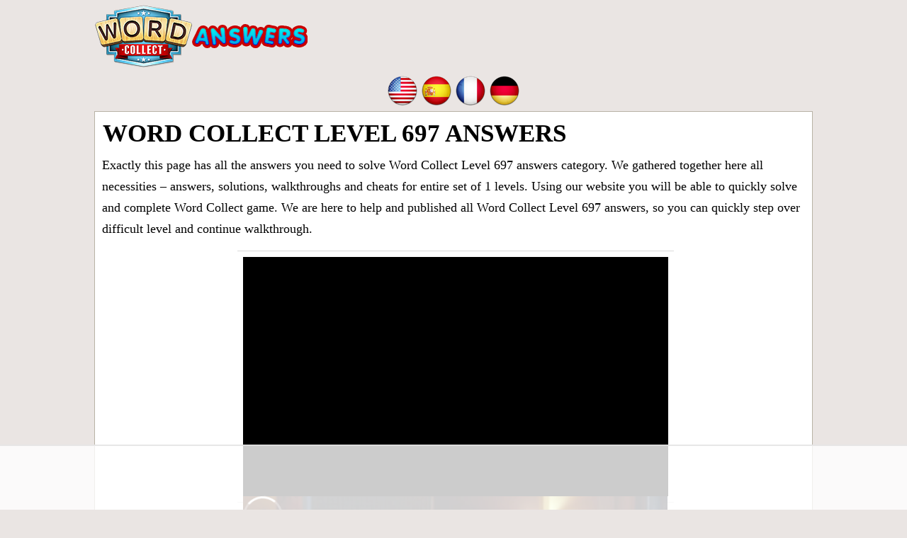

--- FILE ---
content_type: text/html; charset=UTF-8
request_url: https://wordcollectanswers.com/en/level-697.html
body_size: 7583
content:
<!DOCTYPE html>
<html xmlns="http://www.w3.org/1999/xhtml" lang="en" prefix="og: http://ogp.me/ns#">
<head>
  <title>Word Collect Level 697 answers. All packs / puzzles</title>
  <meta http-equiv="Content-Type" content="text/html; charset=UTF-8" />
  <meta name="viewport" content="width=device-width, initial-scale=1.0" />
  <meta name="robots" content="index,follow" />
  <meta name="description" content="Find out all the latest Answers, Cheats &amp; Solutions for Word Collect, the popular and challenging game of solving words. We will help you solve the words!" />
  <meta property="og:type" content="website" />
  <meta property="og:url" content="https://wordcollectanswers.com/" />
  <meta property="og:title" content="Word Collect Level 697 answers. All packs / puzzles" />
  <meta property="og:description" content="Find out all the latest Answers, Cheats &amp; Solutions for Word Collect, the popular and challenging game of solving words. We will help you solve the words!" />
  <meta property="og:image" content="https://wordcollectanswers.com/template/images/unnamed.png" />
  <link rel="icon" href="//wordcollectanswers.com/template/images/favicon.png" type="image/png" />
  <style>*,body{margin:0}dl,hr,ol,p,ul{margin-bottom:1rem}.btn,.form-control{font-size:1rem;line-height:1.5}.appdescription strong,.btn,body{font-weight:400}.form-control,.letterblock span{background-color:#fff;text-transform:uppercase}.form-control,.letterblock span,h1{text-transform:uppercase}.bigbtn,.btn,.letterblock span,.levels div.ads,.more_answers li{text-align:center}.btn,.widget-cont .pack,img{vertical-align:middle}.next-button,.next-button a,a{text-decoration:none}body{color:#fff;font-family:serif;font-size:18px;line-height:30px;background-color:#eae5e3}*{padding:0}a{color:#bf6d14}a:hover{color:#a86114}h1,h2,h3,h4,h5,h6{margin-bottom:.5rem;margin-top:.3rem;font-family:inherit;font-weight:600;line-height:1.1;color:#000}h1{font-size:2.2rem;margin:2px 1px 10px;font-weight:700}h2{font-size:1.5rem}h3{font-size:1.4rem}h4{font-size:1.3rem}h5{font-size:1.1rem}hr{margin-top:1rem;border:0;border-top:1px solid rgba(0,0,0,.1)}button,input,select,textarea{margin:0;line-height:inherit;border-radius:0}dl,ol,p,ul{margin-top:0}ul{list-style:none}.sr-only{position:absolute;width:1px;height:1px;padding:0;margin:-1px;overflow:hidden;clip:rect(0,0,0,0);border:0}.circle .letters,.input-group,.input-group-btn,.input-group-btn>.btn{position:relative}.input-group{display:table;border-collapse:separate}.form-control{display:block;width:100%;padding:.375rem .75rem;color:#55595c;background-image:none;border:1px solid #ccc;border-radius:.25rem}.form-control:focus{border-color:#c9302c}.input-group .form-control{outline:0;position:relative;z-index:2;float:left;width:100%;margin-bottom:0}.btn{display:inline-block;padding:.375rem 1rem;white-space:nowrap;cursor:pointer;-webkit-user-select:none;-moz-user-select:none;-ms-user-select:none;user-select:none;border:1px solid;border-radius:.25rem}.btn-danger{color:#fff;background-color:#d9534f;border-color:#d9534f}.btn-danger:focus,.btn-danger:hover{color:#fff;background-color:#c9302c;border-color:#c12e2a}.input-group .form-control,.input-group-addon,.input-group-btn{display:table-cell}.input-group-addon,.input-group-btn{width:1%;white-space:nowrap;vertical-align:middle}.ans,.logo-img{vertical-align:top}.input-group-btn{font-size:0;white-space:nowrap}.input-group-btn:last-child>.btn,.input-group-btn:last-child>.btn-group{z-index:2;margin-left:-1px}.input-group .form-control:last-child,.input-group-addon:last-child,.input-group-btn:first-child>.btn-group:not(:first-child)>.btn,.input-group-btn:first-child>.btn:not(:first-child),.input-group-btn:last-child>.btn,.input-group-btn:last-child>.btn-group>.btn,.input-group-btn:last-child>.dropdown-toggle{border-top-left-radius:0;border-bottom-left-radius:0}.alert{padding:15px;margin-bottom:1rem;border:1px solid;border-radius:.25rem}.alert-danger{color:#a94442;background-color:#f2dede;border-color:#ebcccc}.container,.footercontainer,.footercontainer a,.more_answers li a{color:#000}.container,.footercontainer{margin:0 auto;padding-bottom:15px}.container{padding:0 5px}.trade{float:right;font-size:12px;max-width:500px}.appdescription{margin:10px 0}.letterblock{display:inline-block;background:#cfd1d5;padding:2px 3px;margin:5px}.letterblock span{color:#000;display:inline-block;font-size:20px;font-weight:700;margin:2px 0;min-width:25px;padding:0;border-radius:3px;-webkit-border-radius:3px;-moz-border-radius:3px}a .letterblock:hover{border:1px solid #000;padding:1px 2px}.more_answers li{display:inline-block;margin:2px 8px}.bigbtn{background:#fbfbfb;color:#1a1a1a;font-size:27px;display:block;margin:20px 0;padding:20px;border:1px solid #515151;border-radius:10px}.bigbtn:hover{background:#f1eded}.level_list li,.levels div.pack{margin:5px;padding:6px 15px;display:inline-block;background:#f8e7ce;border:1px solid #fec543;border-radius:12px;min-width:80px;text-align:center;line-height:20px}.levels div.pack a{color:#88350d;font-weight:700;display:block;font-size:18px}.levels div.pack span{color:#e7ad6f;font-size:17px}.levels div.pack a:hover{color:#88350d}.levels div.ads{display:block;height:auto;width:auto;background:0 0;border:none}.levels div.pack span.letters{font-size:12px;color:#b5701d;display:block}.level_list li{display:block;text-align:left}.tabbuttons{margin:15px 0 0}.tabbuttons a{padding:5px 10px;margin-right:5px;min-width:75px;background:#ebebeb;border:1px solid #ccc;border-bottom:none;border-radius:10px 10px 0 0;display:inline-block}.letters span,.words span{margin:1px;line-height:20px;font-weight:700;text-transform:uppercase}.tabbuttons a.active{background:#fafafa;border-bottom:1px solid #fafafa;margin-bottom:-1px}.tabbuttons a:hover{color:#413232}.tabs{background:#fafafa;border:1px solid #ccc;padding:20px 7px;margin-bottom:20px}.hide{display:none}.circle .letters,.ent{text-align:center;display:inline-block}.answers{margin:20px 0}.ent{margin-top:14px;color:#5b3230}.circle,.ent a{display:block}.ent a:hover{color:#77440c}.circle{float:left;height:124px;width:124px;margin:5px 7px}.circle .letters{visibility:visible;height:120px;width:120px;padding-top:7px;border:1px solid #e4dac5;background:#f8f3ef;border-radius:50%}.letters span,.widget-cont .pack{padding:0;display:inline-block;text-align:center}.circle .letters span{background:0 0;border:none;margin:0;font-size:25px;line-height:25px;max-height:auto;min-width:0}.letters span{font-size:14px;font-family:sans-serif;max-height:19px;min-width:19px;border-radius:12px}.circle .level{color:#e73c49;font-size:24px;font-weight:700;margin:41px 51px;position:absolute}.ans_btn{display:inline-block;padding-top:48px}.widget-cont .pack{border:1px solid #000;border-radius:50%;min-height:70px;min-width:70px}.words{padding:0 15px 15px}.words span{background:#fffbef;border-radius:4px;border:1px solid #e8ddbd;color:#593230;display:inline-block;font-family:monospace;min-width:14px;padding:2px 5px;text-align:center}.words .mark span.let{background:#eee;color:#8a8986;border:1px solid #d6d6d6}.clear{clear:both}.footercontainer{font-size:17px}.table_text,.text_div{font-size:14px}.text_div{margin:0 10px 40px 0}.error{color:#be311b;font-weight:700}.content{padding:10px 5px 10px 10px;background:#fff;border:1px solid #b8b2a5}.post-ratings{width:100%;-moz-opacity:1;opacity:1;text-align:right}.post-ratings-loading{display:none;height:16px;text-align:left}.logo-img,.sharing,nav.nav-header ul li{display:inline-block}.post-ratings-image{border:0}.post-ratings IMG,.post-ratings-image IMG,.post-ratings-loading IMG{border:0;padding:0;margin:0}.post-ratings-comment-author{font-weight:400;font-style:italic}nav.nav-header ul li a{font-size:21px;color:#666;text-decoration:none}nav.nav-header ul li{text-align:center;padding:4px 10px;line-height:50px}nav.nav-header ul li a:hover{color:#ed309d}.header{margin-bottom:3px}.header .head-m{text-align:right;float:right;padding-left:0}.sharing{margin:22px 0 0 39px}.logo-img{text-align:left;padding:6px 0 4px 6px;width:auto;min-height:89px}.top-menu{min-height:48px}div.row input,div.row textarea{background:#fff;border:1px solid #ccc;border-radius:5px;font-size:14px;padding:4px 6px;min-width:40%;width:300px}div.row p{margin:4px 0 10px}.next-button{font-family:sans-serif;border:1px solid #ffb400;background-color:#f9c72e;box-shadow:0 0 5px rgba(0,0,0,.5);padding:5px 10px;font-size:30px;font-weight:lighter;color:#613100;vertical-align:middle;cursor:pointer;width:130px;text-align:center;text-transform:uppercase;margin:7px auto;border-radius:10px}.next-button a{color:#cb470c;display:block}@media screen and (max-width:685px){.container,.sidebox{padding:0}.content{float:none;margin:0}.sidebox{float:none;width:100%;margin:5px}#page_title{font-size:24pt}.logo-img img{width:90%}h1{font-size:27px}.tabbuttons a{min-width:auto}}.hashover-deleted{display:none}</style>
  <!-- Google Tag Manager -->
<script>(function(w,d,s,l,i){w[l]=w[l]||[];w[l].push({'gtm.start':
new Date().getTime(),event:'gtm.js'});var f=d.getElementsByTagName(s)[0],
j=d.createElement(s),dl=l!='dataLayer'?'&l='+l:'';j.async=true;j.src=
'https://www.googletagmanager.com/gtm.js?id='+i+dl;f.parentNode.insertBefore(j,f);
})(window,document,'script','dataLayer','GTM-KHDWJ882');</script>
<!-- End Google Tag Manager -->
  
  <!-- Raptive Head Tag Manual -->
<script data-no-optimize="1" data-cfasync="false">
(function(w, d) {
	w.adthrive = w.adthrive || {};
	w.adthrive.cmd = w.
	adthrive.cmd || [];
	w.adthrive.plugin = 'adthrive-ads-manual';
	w.adthrive.host = 'ads.adthrive.com';var s = d.createElement('script');
	s.async = true;
	s.referrerpolicy='no-referrer-when-downgrade';
	s.src = 'https://' + w.adthrive.host + '/sites/67ab75d54ccc9a4802924a23/ads.min.js?referrer=' + w.encodeURIComponent(w.location.href) + '&cb=' + (Math.floor(Math.random() * 100) + 1);
	var n = d.getElementsByTagName('script')[0];
	n.parentNode.insertBefore(s, n);
})(window, document);
</script>
<!-- End of Raptive Head Tag -->
  </head>
<body>
<!-- Google Tag Manager (noscript) -->
<noscript><iframe src="https://www.googletagmanager.com/ns.html?id=GTM-KHDWJ882"
height="0" width="0" style="display:none;visibility:hidden"></iframe></noscript>
<!-- End Google Tag Manager (noscript) -->

<div style="margin:0 auto;max-width:1024px;">
  <div id="header_block" style="width:100%">
      <div class="top-header-block">
        <div class="header">
          <nav class="nav-header">
              <div class="row-main">

                  <div class="logo-img" style="width:auto">
                      <a href="//wordcollectanswers.com/">
                        <img alt="Word Collect answers" title="Word Collect answers" src="/template/images/word_collect_logo_en.png" />
                      </a>
                  </div>
                  <div class="clear"></div>
              </div>
          </nav>
        </div>
          
                <nav class="nav-header title">
            <div class="row-main">
                <div class="top-menu" style="margin:5px 0;text-align:center;">
                  <a href="/en/" title="Word Collect answers"><img src="/template/images/flags/us.png" alt="Word Collect answers" width="48" height="48" /></a><a href="/es/" title="Word Collect respuestas"><img src="/template/images/flags/es.png" alt="Word Collect respuestas" width="48" height="48" /></a><a href="/fr/" title="Solution Word Collect"><img src="/template/images/flags/fr.png" alt="Solution Word Collect" width="48" height="48" /></a><a href="/de/" title="Word Collect lösungen"><img src="/template/images/flags/de.png" alt="Word Collect lösungen" width="48" height="48" /></a>
                </div>
            </div>
        </nav>
        
      </div>
  </div>

  <div class="container">
    <div class="content">
      <h1>Word Collect Level 697 answers</h1>      
          <p>Exactly this page has all the answers you need to solve Word Collect Level 697 answers category. We gathered together here all necessities – answers, solutions, 
walkthroughs and cheats for entire set of 1 levels. Using our website you will be able to quickly solve and complete Word Collect game.
We are here to help and published all Word Collect Level 697 answers, so you can quickly step over difficult level and continue walkthrough. </p>
    <p>Your level has different letters? Try using our search by letters!</p>  
    <p>This Word Collect Level 697 has 2 puzzle versions:</p><div class="tabbuttons"><a class="active" onclick="return showtab(this,0);" href="#">Version 1</a><a  onclick="return showtab(this,1);" href="#">Version 2</a></div>      <div id="tab0" class="tabs ">
        <h3>Words used in this level:</h3>
        <div class="words">
          <div onclick="this.classList.toggle('mark');" style="cursor:pointer"><span class="let">C</span><span class="let">O</span><span class="let">N</span><span class="let">T</span><span class="let">R</span><span class="let">O</span><span class="let">L</span></div>
<div onclick="this.classList.toggle('mark');" style="cursor:pointer"><span class="let">C</span><span class="let">O</span><span class="let">L</span><span class="let">O</span><span class="let">N</span></div>
<div onclick="this.classList.toggle('mark');" style="cursor:pointer"><span class="let">C</span><span class="let">O</span><span class="let">L</span><span class="let">O</span><span class="let">R</span></div>
<div onclick="this.classList.toggle('mark');" style="cursor:pointer"><span class="let">C</span><span class="let">L</span><span class="let">O</span><span class="let">T</span></div>
<div onclick="this.classList.toggle('mark');" style="cursor:pointer"><span class="let">C</span><span class="let">O</span><span class="let">O</span><span class="let">L</span></div>
<div onclick="this.classList.toggle('mark');" style="cursor:pointer"><span class="let">C</span><span class="let">O</span><span class="let">R</span><span class="let">N</span></div>
<div onclick="this.classList.toggle('mark');" style="cursor:pointer"><span class="let">L</span><span class="let">O</span><span class="let">O</span><span class="let">T</span></div>
<div onclick="this.classList.toggle('mark');" style="cursor:pointer"><span class="let">O</span><span class="let">N</span><span class="let">T</span><span class="let">O</span></div>
<div onclick="this.classList.toggle('mark');" style="cursor:pointer"><span class="let">R</span><span class="let">O</span><span class="let">O</span><span class="let">T</span></div>
<div onclick="this.classList.toggle('mark');" style="cursor:pointer"><span class="let">T</span><span class="let">O</span><span class="let">O</span><span class="let">L</span></div>
<div onclick="this.classList.toggle('mark');" style="cursor:pointer"><span class="let">T</span><span class="let">O</span><span class="let">R</span><span class="let">N</span></div>
<div onclick="this.classList.toggle('mark');" style="cursor:pointer"><span class="let">C</span><span class="let">O</span><span class="let">N</span></div>
<div onclick="this.classList.toggle('mark');" style="cursor:pointer"><span class="let">C</span><span class="let">O</span><span class="let">T</span></div>
<div onclick="this.classList.toggle('mark');" style="cursor:pointer"><span class="let">L</span><span class="let">O</span><span class="let">T</span></div>
<div onclick="this.classList.toggle('mark');" style="cursor:pointer"><span class="let">N</span><span class="let">O</span><span class="let">R</span></div>
<div onclick="this.classList.toggle('mark');" style="cursor:pointer"><span class="let">N</span><span class="let">O</span><span class="let">T</span></div>
<div onclick="this.classList.toggle('mark');" style="cursor:pointer"><span class="let">R</span><span class="let">O</span><span class="let">T</span></div>
<div onclick="this.classList.toggle('mark');" style="cursor:pointer"><span class="let">T</span><span class="let">O</span><span class="let">N</span></div>
<div onclick="this.classList.toggle('mark');" style="cursor:pointer"><span class="let">T</span><span class="let">O</span><span class="let">O</span></div>
 
        </div>
                  <h3>Here are more words, useful to this puzzle level</h3>
          <p>CROTON, CLOOT, CONTO, CROON, ORLON, CLON, COLT, CONT, COON, COOT, LOCO, LOON, LORN, LOTO, NOLO, ROTL, ROTO, TOCO, TOON, TORC, TORO, COL, COO, COR, LOC, LOO, NOO, ONO, OOT, ORC, ORT, ROC, ROO, TOR, NO, ON, OR, TO</p>
                </div>
            <div id="tab1" class="tabs  hide">
        <h3>Words used in this level:</h3>
        <div class="words">
          <div onclick="this.classList.toggle('mark');" style="cursor:pointer"><span class="let">A</span><span class="let">P</span><span class="let">O</span><span class="let">L</span><span class="let">O</span><span class="let">G</span><span class="let">Y</span></div>
<div onclick="this.classList.toggle('mark');" style="cursor:pointer"><span class="let">G</span><span class="let">A</span><span class="let">L</span><span class="let">O</span><span class="let">P</span></div>
<div onclick="this.classList.toggle('mark');" style="cursor:pointer"><span class="let">G</span><span class="let">O</span><span class="let">O</span><span class="let">P</span><span class="let">Y</span></div>
<div onclick="this.classList.toggle('mark');" style="cursor:pointer"><span class="let">L</span><span class="let">O</span><span class="let">O</span><span class="let">P</span><span class="let">Y</span></div>
<div onclick="this.classList.toggle('mark');" style="cursor:pointer"><span class="let">G</span><span class="let">O</span><span class="let">A</span><span class="let">L</span></div>
<div onclick="this.classList.toggle('mark');" style="cursor:pointer"><span class="let">G</span><span class="let">O</span><span class="let">O</span><span class="let">P</span></div>
<div onclick="this.classList.toggle('mark');" style="cursor:pointer"><span class="let">L</span><span class="let">O</span><span class="let">G</span><span class="let">O</span></div>
<div onclick="this.classList.toggle('mark');" style="cursor:pointer"><span class="let">L</span><span class="let">O</span><span class="let">O</span><span class="let">P</span></div>
<div onclick="this.classList.toggle('mark');" style="cursor:pointer"><span class="let">O</span><span class="let">P</span><span class="let">A</span><span class="let">L</span></div>
<div onclick="this.classList.toggle('mark');" style="cursor:pointer"><span class="let">P</span><span class="let">L</span><span class="let">A</span><span class="let">Y</span></div>
<div onclick="this.classList.toggle('mark');" style="cursor:pointer"><span class="let">P</span><span class="let">L</span><span class="let">O</span><span class="let">Y</span></div>
<div onclick="this.classList.toggle('mark');" style="cursor:pointer"><span class="let">P</span><span class="let">O</span><span class="let">G</span><span class="let">O</span></div>
<div onclick="this.classList.toggle('mark');" style="cursor:pointer"><span class="let">P</span><span class="let">O</span><span class="let">O</span><span class="let">L</span></div>
<div onclick="this.classList.toggle('mark');" style="cursor:pointer"><span class="let">Y</span><span class="let">O</span><span class="let">G</span><span class="let">A</span></div>
<div onclick="this.classList.toggle('mark');" style="cursor:pointer"><span class="let">A</span><span class="let">G</span><span class="let">O</span></div>
<div onclick="this.classList.toggle('mark');" style="cursor:pointer"><span class="let">G</span><span class="let">A</span><span class="let">L</span></div>
<div onclick="this.classList.toggle('mark');" style="cursor:pointer"><span class="let">G</span><span class="let">A</span><span class="let">P</span></div>
<div onclick="this.classList.toggle('mark');" style="cursor:pointer"><span class="let">L</span><span class="let">A</span><span class="let">G</span></div>
<div onclick="this.classList.toggle('mark');" style="cursor:pointer"><span class="let">L</span><span class="let">A</span><span class="let">P</span></div>
<div onclick="this.classList.toggle('mark');" style="cursor:pointer"><span class="let">L</span><span class="let">A</span><span class="let">Y</span></div>
<div onclick="this.classList.toggle('mark');" style="cursor:pointer"><span class="let">L</span><span class="let">O</span><span class="let">G</span></div>
<div onclick="this.classList.toggle('mark');" style="cursor:pointer"><span class="let">L</span><span class="let">O</span><span class="let">P</span></div>
<div onclick="this.classList.toggle('mark');" style="cursor:pointer"><span class="let">P</span><span class="let">A</span><span class="let">L</span></div>
<div onclick="this.classList.toggle('mark');" style="cursor:pointer"><span class="let">P</span><span class="let">A</span><span class="let">Y</span></div>
<div onclick="this.classList.toggle('mark');" style="cursor:pointer"><span class="let">P</span><span class="let">L</span><span class="let">Y</span></div>
<div onclick="this.classList.toggle('mark');" style="cursor:pointer"><span class="let">Y</span><span class="let">A</span><span class="let">P</span></div>
 
        </div>
                  <h3>Here are more words, useful to this puzzle level</h3>
          <p>GLOOPY, AGLOO, GLOOP, OLOGY, AGLY, GAOL, GAPY, GLOP, GYPO, LOGY, PALY, POGY, POLO, POLY, ALP, APO, GAY, GOA, GOO, GYP, LOO, OPA, POL, PYA, YAG, GO</p>
                </div>
          <script>
    function showtab(el,id){
      var btns;
      btns = document.querySelectorAll(".tabbuttons a");
      for (var i = 0; i < btns.length; ++i) {
         btns[i].classList.remove('active');
      }
      el.classList.add('active');
      var tabs;
      tabs = document.querySelectorAll(".tabs");
      for (var i = 0; i < tabs.length; ++i) {
         tabs[i].classList.add('hide');
      }
      document.getElementById('tab'+id).classList.remove('hide');
      return false;
    }
    </script>

        <p>Do you have a different puzzle? Enter all your letters:</p>
    <form method="get" target="_top" action="/en/">
      <div class="input-group">
        <input type="text" class="form-control" name="letters" placeholder="ABCDE" value="" />
        <span class="input-group-btn">
          <button class="btn btn-danger" type="submit">Search</button>
        </span>
      </div>
    </form>
    <br />
          <a class="bigbtn" style="display:inline-block;padding:6px 12px" href="/en/level-698.html">Next level: Level 698</a>
      <br /><br />
        

    <a class="bigbtn" href="/en/chapter-39-answers/">Search more answers</a>

    <script type="text/javascript">
    var comments_settings = {
      url: 'https://wordcollectanswers.com/en/',
      title: 'Main Comments',
      settings: {
          language: 'en_US'
      }
    };
    </script> 
    <br /><br /><div id="hashover"></div>
    <div style="padding:5px;">
    <script>
  var ratingsL10n = {"plugin_url":"/ratings","ajax_url":"/ratings/rating-ajax.php","text_wait":"Please rate only 1 post at a time.","image":"rt","image_ext":"png","max":"5","show_loading":"1","show_fading":"1","custom":"0"};
  var ratings_mouseover_image=new Image();ratings_mouseover_image.src="/ratings/images/rating_over.png";
  </script>
  <script defer src="/ratings/ratings.min.js"></script>
    <div id="post-ratings-57d653b10c66f617c8e6f875c0ed7f20" class="post-ratings">
    <img id="rating_57d653b10c66f617c8e6f875c0ed7f20_1" src="/ratings/images/rating_on.png" alt="126 votes, average: 3,50 out of 5" title="126 votes, average: 3,50 out of 5"  onmouseover="current_rating('57d653b10c66f617c8e6f875c0ed7f20', 1, '1 Star');" onmouseout="ratings_off(3.5, 4, 0);" onclick="rate_post();" onkeypress="rate_post();" style="cursor:pointer;border:0px;" />
<img id="rating_57d653b10c66f617c8e6f875c0ed7f20_2" src="/ratings/images/rating_on.png" alt="126 votes, average: 3,50 out of 5" title="126 votes, average: 3,50 out of 5"  onmouseover="current_rating('57d653b10c66f617c8e6f875c0ed7f20', 2, '2 Stars');" onmouseout="ratings_off(3.5, 4, 0);" onclick="rate_post();" onkeypress="rate_post();" style="cursor:pointer;border:0px;" />
<img id="rating_57d653b10c66f617c8e6f875c0ed7f20_3" src="/ratings/images/rating_on.png" alt="126 votes, average: 3,50 out of 5" title="126 votes, average: 3,50 out of 5"  onmouseover="current_rating('57d653b10c66f617c8e6f875c0ed7f20', 3, '3 Stars');" onmouseout="ratings_off(3.5, 4, 0);" onclick="rate_post();" onkeypress="rate_post();" style="cursor:pointer;border:0px;" />
<img id="rating_57d653b10c66f617c8e6f875c0ed7f20_4" src="/ratings/images/rating_half.png" alt="126 votes, average: 3,50 out of 5" title="126 votes, average: 3,50 out of 5"  onmouseover="current_rating('57d653b10c66f617c8e6f875c0ed7f20', 4, '4 Stars');" onmouseout="ratings_off(3.5, 4, 0);" onclick="rate_post();" onkeypress="rate_post();" style="cursor:pointer;border:0px;" />
<img id="rating_57d653b10c66f617c8e6f875c0ed7f20_5" src="/ratings/images/rating_off.png" alt="126 votes, average: 3,50 out of 5" title="126 votes, average: 3,50 out of 5"  onmouseover="current_rating('57d653b10c66f617c8e6f875c0ed7f20', 5, '5 Stars');" onmouseout="ratings_off(3.5, 4, 0);" onclick="rate_post();" onkeypress="rate_post();" style="cursor:pointer;border:0px;" />
     (<em><strong>126</strong> votes, average: <strong>3,50</strong> out of 5</em>)
   <script type="application/ld+json">
   {
      "@context": "http://schema.org",
      "@type": "aggregateRating",
      "itemReviewed": {
          "@type": "Game",
          "name": "Word Collect answers"
      },
      "ratingValue": "3.5",
      "bestRating": 5,
      "ratingCount": 126   }
   </script>
  </div>
    <div id="post-ratings-57d653b10c66f617c8e6f875c0ed7f20-loading" class="post-ratings-loading">
    <img src="/ratings/images/loading.gif" width="16" height="16" alt="Loading..." title="Loading..." class="post-ratings-image" />&nbsp;Loading...
  </div>
  </div>
<hr /><h5>What people are searching:</h5><a href="/en/?letters=dswooep">dswoo</a>, <a href="/en/?letters=Untoar">Untoa</a>, <a href="/en/?letters=deaarsp">deaar</a>, <a href="/en/?letters=doperg">doper</a>, <a href="/en/?letters=Dcorned">Dcorn</a>, <a href="/en/?letters=VESOURn">VESOU</a>, <a href="/en/?letters=cyrtvoi">cyrtv</a>, <a href="/en/?letters=smudge">smudg</a>, <a href="/en/?letters=daavenc">daave</a>, <a href="/en/?letters=Nixedes">Nixed</a>, <a href="/en/?letters=coralsr">coral</a>, <a href="/en/?letters=bssediu">bssed</a>, <a href="/en/?letters=bafalel">bafal</a>, <a href="/en/?letters=asidmle">asidm</a>, <a href="/en/?letters=adviees">advie</a>, <a href="/en/?letters=Walvoa">Walvo</a>, <a href="/en/?letters=eeunddr">eeund</a>, <a href="/en/?letters=Usemoq">Usemo</a>, <a href="/en/?letters=TriAlvi">TriAl</a>, <a href="/en/?letters=Ballysa">Bally</a><div style="margin:15px 0">
  <h5>About Word Collect</h5>
  <p>
<a style="float:left;padding-right:10px" href="/en/"><img src="/template/images/word_collect_answers.jpg" alt="Word Collect" width="100" height="100" /></a>
Word Collect has exciting word games Free Word Nerds! Word Collect starts as an easy word game and gets harder as you level up!<br />
- Connect letters in any direction to form the hidden word matches!<br />
- Find as many words as possible to level up and earn bonus rewards!<br />
- Fill in every word block jumbles! Earn bonus coins when you discover hidden words<br />
</p>
</div>


      
      
    </div>  
    
    <div class="sidebox">
      
    </div>
    
    <div class="clear"></div>
  </div>

  <div class="footercontainer">
    <div class="cont">
      <a href="/contact-us.html">Contact us</a> | <a href="/disclaimer.html">Disclaimer</a> | <a href="/privacy-policy.html">Privacy policy</a><br />

      &copy; 2018  - 2025 &middot; <a href="//wordcollectanswers.com/">WordCollectAnswers.com</a>
    
      <br />Friends: <a href="https://ilgiardinodelleparole.com/" target="_blank">Il Giardino delle Parole soluzioni</a> |
<a href="https://solution4images1mot.fr/" target="_blank">4 images 1 mot</a>  |
<a href="https://dailythemedcrossword.info" target="_blank">Daily themed crossword</a>    
      <div class="trade">WordCollectAnswers.com is not affiliated with the applications mentioned on this site. All intellectual property, trademarks, and copyrighted material is property of their respective developers.</div>
      <div class="clear"></div>
    </div>
  </div>
</div>



<script type="text/javascript" async src="https://btloader.com/tag?o=5698917485248512&upapi=true&domain=wordcollectanswers.com"></script>
<script>!function(){"use strict";var e;e=document,function(){var t,n;function r(){var t=e.createElement("script");t.src="https://cafemedia-com.videoplayerhub.com/galleryplayer.js",e.head.appendChild(t)}function a(){var t=e.cookie.match("(^|[^;]+)\s*__adblocker\s*=\s*([^;]+)");return t&&t.pop()}function c(){clearInterval(n)}return{init:function(){var e;"true"===(t=a())?r():(e=0,n=setInterval((function(){100!==e&&"false" !== t || c(), "true" === t && (r(), c()), t = a(), e++}), 50))}}}().init()}();
</script>

<script>
var comments_loaded = false;
function load_comments() {
  if (!comments_loaded) { 
    comments_loaded = true;

    var js = document.createElement('script');
    js.src = '/comments/loader.php';
    js.onload = function(){var hashover = new HashOver('hashover', comments_settings);};
    document.body.appendChild(js);
  }  
}

window.addEventListener('scroll', function(e){
  var currentScroll = document.scrollingElement.scrollTop;
  var comments_target = document.getElementById('hashover');
  if( comments_target && ((currentScroll > comments_target.getBoundingClientRect().top -550) || (comments_target.getBoundingClientRect().top -550 < (window.innerHeight || document.documentElement.clientHeight))) ) load_comments();

}, false);
</script>

</body>
</html>	

--- FILE ---
content_type: text/html; charset=utf-8
request_url: https://www.google.com/recaptcha/api2/aframe
body_size: 257
content:
<!DOCTYPE HTML><html><head><meta http-equiv="content-type" content="text/html; charset=UTF-8"></head><body><script nonce="bys1bsxlNyMpnOxLbzQunw">/** Anti-fraud and anti-abuse applications only. See google.com/recaptcha */ try{var clients={'sodar':'https://pagead2.googlesyndication.com/pagead/sodar?'};window.addEventListener("message",function(a){try{if(a.source===window.parent){var b=JSON.parse(a.data);var c=clients[b['id']];if(c){var d=document.createElement('img');d.src=c+b['params']+'&rc='+(localStorage.getItem("rc::a")?sessionStorage.getItem("rc::b"):"");window.document.body.appendChild(d);sessionStorage.setItem("rc::e",parseInt(sessionStorage.getItem("rc::e")||0)+1);localStorage.setItem("rc::h",'1764035162687');}}}catch(b){}});window.parent.postMessage("_grecaptcha_ready", "*");}catch(b){}</script></body></html>

--- FILE ---
content_type: text/plain
request_url: https://rtb.openx.net/openrtbb/prebidjs
body_size: -229
content:
{"id":"a83ae628-5dc4-4fc6-91c3-e1da59854cd6","nbr":1}

--- FILE ---
content_type: text/plain
request_url: https://rtb.openx.net/openrtbb/prebidjs
body_size: -86
content:
{"id":"9aec9379-b09a-496e-b6e5-5b23526cc38b","nbr":0}

--- FILE ---
content_type: text/plain; charset=UTF-8
request_url: https://at.teads.tv/fpc?analytics_tag_id=PUB_17002&tfpvi=&gdpr_consent=&gdpr_status=22&gdpr_reason=220&ccpa_consent=&sv=prebid-v1
body_size: 56
content:
NTMxMTA4ZGEtNWY5ZS00M2NkLTg1YTUtYjMwNWIwMDNlMjhiIzEtNQ==

--- FILE ---
content_type: text/plain
request_url: https://rtb.openx.net/openrtbb/prebidjs
body_size: -229
content:
{"id":"309d3e2f-2ae0-4e7d-9bc2-8d9cc8caeadf","nbr":0}

--- FILE ---
content_type: text/plain; charset=utf-8
request_url: https://ads.adthrive.com/http-api/cv2
body_size: 4827
content:
{"om":["019flh5a","01g6p43f","03d0qpv6","080c5122","08tx68p2","0i2rwd3u","0k4mo2mx","0np6xaq5","0w7bnx4s","0y3m2vnd","10797905","10ua7afe","11142692","11509227","11793309","1185:1609874418","1185:1610038874","1185:1610253257","11896988","12010080","12010084","12010088","12029963","12040874","12325407","124842_2","124843_3","124844_2","124845_2","124853_2","134omi3z","1453468","1610266147","17_24632116","17_24724434","1a1lwgs2","1kvos6fx","1pbo1zrq","1plg15uk","1qo701j6","1r6626mk","1rss816r","1s6cu3sc","1u2lhcdi","1ukslvux","1vm2yp0y","1wm6zgdp","1x3hr6op","1xohi1zo","1ymfvj0u","1z1xkxu1","2132:43527101","2132:43966086","2132:44404175","2249:615977823","2249:782690968239","2307:019flh5a","2307:0k4mo2mx","2307:0w7bnx4s","2307:1a1lwgs2","2307:1ymfvj0u","2307:24fdn8mz","2307:2o2jmgn3","2307:2rhihii2","2307:2xu9ksr7","2307:4itr7t43","2307:5jmt9rde","2307:76d9w8jy","2307:8otswo8r","2307:9gi02jy0","2307:9hg33o3t","2307:aqppbhoa","2307:ar6733u8","2307:bj4kmsd6","2307:brb59cr2","2307:c0giwiin","2307:ck92v7w8","2307:coy3a5w5","2307:erd8oz5j","2307:fvdjbmxp","2307:gbwct10b","2307:gzytfr82","2307:i9mhgx71","2307:j7xo6xl1","2307:jllo4ytv","2307:k5jetela","2307:k6ovs8n2","2307:kaq2tls6","2307:krk6l8yh","2307:ldv3iy6n","2307:lense5xn","2307:ljlopoyc","2307:mj17wo4c","2307:n6596uvg","2307:pljxwy8j","2307:purncoqw","2307:r5uq7eq9","2307:rmqoo0ef","2307:s889gfki","2307:slmbx3it","2307:st9t25wh","2307:syiy6asx","2307:t914ph6e","2307:uqxni7l6","2307:wp5in8dn","2307:xg9x5bs4","2307:xyj7620d","2319_66419_10629656","2319_66419_12286420","2319_66419_12286480","2409_25495_176_CR52092918","2409_25495_176_CR52092920","2409_25495_176_CR52092921","2409_25495_176_CR52092922","2409_25495_176_CR52092923","2409_25495_176_CR52141675","2409_25495_176_CR52150651","2409_25495_176_CR52162022","2409_25495_176_CR52162023","242668618","245019763","245019769","245019775","24732877","24fdn8mz","25","251282-1629192","25442272","25_6q5nlqeg","25_yqh121js","262594","2662_183814_7893495","2676:80072870","2676:80072871","2676:80072875","2676:80072879","2715_9888_262592","2715_9888_527606","2760:176_CR52092918","2760:176_CR52092920","2760:176_CR52092921","2760:176_CR52092922","2760:176_CR52092923","2760:176_CR52162019","28405208","28405258","28452516","29414696","2ffkihbg","2i2ncjyf","2jjp1phz","2o2jmgn3","2rhihii2","2uuipn6j","2xu9ksr7","2yor97dj","32145557","3278075-18446744072673958336","3278076-18446744072673958336","3278077-18446744072673958336","3278078-18446744072673958336","3278082-18446744072673958336","32l2n30b","33197963","33591256","33605516","33610802","33627470","33865078","34534170","3490:CR52092918","3490:CR52092919","3490:CR52092920","3490:CR52092921","3490:CR52092922","3490:CR52092923","3490:CR52141675","3490:CR52144953","3490:CR52150651","36447757","3658_106750_zgfnr75h","3658_15066_zbtz7ea1","3658_15078_019flh5a","3658_151643_0i2rwd3u","3658_151643_pqn44nv6","3658_151643_qs7tjg76","3658_151643_spv5lpyq","3658_151643_u5p4xjy9","3658_15843_aqppbhoa","3658_175625_5jmt9rde","3658_179461_9925w9vu","3658_206752_ar6733u8","3658_210546_rfte75zc","3658_211120_gzytfr82","3658_212661_l1fr00p3","3658_216697_585jtxb8","3658_21920_996tc87j","3658_22070_24fdn8mz","3658_228061_0k4mo2mx","3658_245791_lense5xn","3658_67446_kaq2tls6","3658_87799_syiy6asx","3822:23421345","3n588bx4","3uou18ky","40854655","409_189408","409_192546","409_213932","409_213953","409_216326","409_216386","409_216396","409_216406","409_216416","409_216496","409_216506","409_216508","409_216509","409_223599","409_225980","409_225988","409_226322","409_226342","409_226374","409_227223","409_227255","409_227256","409_230729","41386813","42231876","42866736","43435727","44629254","46006295","47141847","47210038","47633464","481703827","48937115","49189249","4a5zgqak","4aqwokyz","4bo7q7uz","4qmco3dp","50923117","514819301","51k0nnrq","523_354_660e5fec0c47f653c6684fd5","523_354_660e5fec0c47f653c6684fd8","53164e6c-509b-498e-bd53-92538c27b0db","534930","534932","53832716","53832733","539978","539980","53jzpenh","53v6aquw","54020815","54034745","54639987","548drtj4","5510:1a1lwgs2","5510:2xu9ksr7","5510:3uypazzl","5510:9lxdy59h","5510:ar6733u8","5510:fbpxdx3y","5510:khrc9fv4","5510:kvwjdgoo","5510:n6596uvg","5510:tf6qlc13","55116643","55116649","55354666","55693391","557_409_213936","557_409_213938","557_409_223589","557_409_228065","557_409_228115","558_93_585jtxb8","558_93_6q5nlqeg","558_93_a0oxacu8","558_93_ag5h5euo","558_93_coy3a5w5","558_93_cv2huqwc","558_93_g2ua3qul","558_93_ib1o62yz","558_93_k5jetela","558_93_kaq2tls6","558_93_ph19d41b","558_93_pitkvblx","558_93_pljxwy8j","558_93_qydza7k1","558_93_v2pqc8qz","558_93_vwael47q","558_93_xo99w1sy","558_93_yqh121js","55965333","56071098","56624343","5700:648470192","57046633","585jtxb8","588062576109","58853467","59646867","59742049","59751535","59751578","59760634","5jmt9rde","5l03u8j0","5r196al8","603485497","60884243","60884327","61083100","61210719","61212109","61268737","614105094","614105101","61563206","61717709","61916211","61916223","61916225","61932920","619765960","62007246","62070256","62086724","62086730","62549771","62558594","626973455","638505146","638505152","638505156","638505161","638505166","638505173","638505176","64c7f408-f924-446f-b154-641894b15e0f","659216891404","6597949","668021441","66tctort","671938518","674757612","680_99480_608862831","680_99480_614105094","680_99480_614105095","680_99480_614105101","680_99480_614105104","680_99480_614105105","680_99480_614105109","680_99480_638505146","680_99480_638505161","680_99480_638505166","680_99480_638505176","681102625","684340670","688064625","688070999","688078501","688869965","690036191","6k5gjis0","6nh2bzxv","6om0qljb","6q5nlqeg","71hv4oqc","7255_121665_catalina-73781","7255_121665_catalina-73888","7354_138543_80072879","750h8kd9","7618517","76d9w8jy","7736472","7736477","776506995564","776637938879","776640335651","778141451901","7829835","784880274628","784880275912","785326944384","785326944429","7928694","7951209","7951227","7960712","7963682","7969182","7972225","7981054","7981058","7981066","7995497","7995498","7995499","7997217","7i6hsi2b","7ju3uw7z","8002119","8002122","8003577","8003839","8003859","8003964","8007244","80072870","80072878","8007430","8007431","8007432","8010898","8016065","8029311","8029650","8031266","8031272","8035666","8035726","8052289","8052351","8052355","8052361","8052367","8052368","8053753","8053754","8053755","8053756","8053759","8060634","8060639","8061037","8062757","8062971","8064027","80tz38da","81082284","81709076","83447257","83690314","84989478","84pjnyid","85382503","85445223","85550880","85550884","85550890","8564740","85914605","85914606","85914633","85914634","85947266","85khncxt","8c55u1ql","8fdfc014","8osostik","8otswo8r","93xldgss","996tc87j","9a298y6mkyt","9ay6mkyt","9dkdo0qv","9jthdrjt","9lxdy59h","9pvry0tu","9z1qb24e","9zl41y5m","a43qhva1","a55lzodb","afjnq5p7","ag5h5euo","ajo5k4el","aodopxzf","aqppbhoa","ar6733u8","awau51f3","b90cwbcd","b917pzxb","bc2is758","bj4kmsd6","bpjsfc2k","bziw4auz","c50849u3","c5hosoph","c9aa5fde","camvdmps","cc0c277c","clq7bm7c","coy3a5w5","cr-9hxzbqc08jrgv2","cr-w5suf4cpu9vd","cr-w5suf4cpuatj","crfq76b7","cv2huqwc","cv72bnjo","cwo8gmdd","cyoitofe","dowfr01i","ds2n98ki","dsugp5th","ee6v10mo","eqsggnxj","es7sfu2u","f6onaxdy","fbpxdx3y","ffragk0z","fgqkluab","fjp0ceax","fnrw03yb","fqz2sc7b","fvdjbmxp","fxcpg5qg","g02mxap0","g1mm3bdi","g2ua3qul","g2uu1htr","g4kw4fir","g4o65yj3","g81ji1qs","gdyy85gz","gigdiuwf","gtupq68u","gzytfr82","h37m1w5i","hg2b2b0y","hheftfuj","hk2nsy6j","hptd5byn","hyirahoh","hz5bfuj6","i90isgt0","i9mhgx71","ib1o62yz","id6k4s24","iqincpzy","j0ifx6ge","j1or5y5m","j3olimsl","j58m06fh","j7xo6xl1","jb75l2ds","jj00jpvf","jllo4ytv","jovasdkl","jy61oxfj","k1i27i69","k1squ3l3","k5jetela","k6ovs8n2","k8ma7paw","ka57v6yx","kaq2tls6","kd2xr7ic","khrc9fv4","kjq0lnk5","kli1n6qv","krk6l8yh","kse34ky2","kzkqnkpi","l07rjxr9","l18z90sj","lcbz90gp","ldv3iy6n","lense5xn","lidxarco","ljlopoyc","lobr4zis","loc8f67d","ltzq6m4q","mgm9dspt","mhob8we6","mj17wo4c","mkeh0w7n","mlixtkvs","ms32qsk4","mt4z5bdb","mu569unk","mv77eckh","mw9467v4","n1gl6295","n2bdg27r","n5manivv","n6596uvg","n98fponh","nen8in3a","ng6uy4w7","nh9z8430","nhj2cja8","nhur5n7n","nj6ku2d0","njkxh8m5","nq5k861q","ns1qdokv","nuis5ks2","nv5uhf1y","o92tobh2","oz31jrd0","p1nynjkj","p7kq1mt6","p8pu5j57","pek2ovv0","pgmjhmrf","pljxwy8j","pqn44nv6","prq4f8da","pu3lujl3","purncoqw","q79txt07","q8ann0zu","qflrlai1","qpbgt07o","qqdvsvih","qqvgscdx","qs7tjg76","qt0j7l4u","qwlgx26f","qydza7k1","r762jrzq","r8nsxrl1","rcue9ik0","rfte75zc","rlyxe864","rmccapeb","rmqoo0ef","rmwej97v","ro7kwz2m","rujev9ib","s095vo10","s37ll62x","s4s41bit","s889gfki","sbkk6qvv","shh8hb8h","sk2xijcb","slmbx3it","smgdipm5","sn9aqvcn","spv5lpyq","sqmqxvaf","sr2odp2k","svinlp2o","sy298iy6asx","syiy6asx","sze636fg","szhb815v","t5kb9pme","tej41pcr","tf6qlc13","tf7s4ffn","tggn9vnm","tjrk1rop","tkdq5rkt","toiqqyup","trovgi9c","tzf3mp48","u14drqqh","u4ln9do8","u5p4xjy9","upie813w","urlu21be","uxm3qgnk","v2pqc8qz","v945wwim","v9y595ah","vepbkpcp","vfikea6i","vnq7a5dv","vtrsauyl","vtwp5667","vua7mrgu","vwael47q","vxj6n0fj","vxxhhz0o","wfqgu54f","wfrjh2oy","wjl6a46q","wp5in8dn","wpo542rp","wyp8hxwk","xgjdt26g","xgzzblzl","xo99w1sy","xpmadodl","xs124wyz","xyp8y9e4","xyzlviyw","xz1z6j77","y0pcas13","ye02ie4y","yi6qlg3p","ykhufmpv","ymb1auf3","ypwfv7hc","yqh121js","yrusgu0k","yvujj231","z6m1hare","zbtz7ea1","ze6t4do3","zgfnr75h","zm9yan37","zsjck32z","ztlksnbe","zx0g0416","zxaju0ay","7979132","7979135"],"pmp":[],"adomains":["1md.org","a4g.com","about.bugmd.com","acelauncher.com","adameve.com","adelion.com","adp3.net","advenuedsp.com","aibidauction.com","aibidsrv.com","akusoli.com","allofmpls.org","arkeero.net","ato.mx","avazutracking.net","avid-ad-server.com","avid-adserver.com","avidadserver.com","aztracking.net","bc-sys.com","bcc-ads.com","bidderrtb.com","bidscube.com","bizzclick.com","bkserving.com","bksn.se","brightmountainads.com","bucksense.io","bugmd.com","ca.iqos.com","capitaloneshopping.com","cdn.dsptr.com","clarifion.com","cotosen.com","cs.money","cwkuki.com","dallasnews.com","dcntr-ads.com","decenterads.com","derila-ergo.com","dhgate.com","dhs.gov","digitaladsystems.com","displate.com","doyour.bid","dspbox.io","envisionx.co","ezmob.com","fmlabsonline.com","g123.jp","g2trk.com","gadmobe.com","getbugmd.com","goodtoknowthis.com","gov.il","guard.io","hero-wars.com","holts.com","howto5.io","ice.gov","imprdom.com","justanswer.com","liverrenew.com","longhornsnuff.com","lovehoney.com","lowerjointpain.com","lymphsystemsupport.com","media-servers.net","medimops.de","miniretornaveis.com","mobuppsrtb.com","motionspots.com","mygrizzly.com","myrocky.ca","national-lottery.co.uk","nbliver360.com","ndc.ajillionmax.com","niutux.com","nordicspirit.co.uk","notify.nuviad.com","notify.oxonux.com","own-imp.vrtzads.com","paperela.com","parasiterelief.com","peta.org","pfm.ninja","pixel.metanetwork.mobi","pixel.valo.ai","plannedparenthood.org","plf1.net","plt7.com","pltfrm.click","printwithwave.co","privacymodeweb.com","rangeusa.com","readywind.com","reklambids.com","ri.psdwc.com","rtb-adeclipse.io","rtb-direct.com","rtb.adx1.com","rtb.kds.media","rtb.reklambid.com","rtb.reklamdsp.com","rtb.rklmstr.com","rtbadtrading.com","rtbsbengine.com","rtbtradein.com","saba.com.mx","securevid.co","servedby.revive-adserver.net","shift.com","smrt-view.com","swissklip.com","taboola.com","tel-aviv.gov.il","temu.com","theoceanac.com","track-bid.com","trackingintegral.com","trading-rtbg.com","trkbid.com","truthfinder.com","unoadsrv.com","usconcealedcarry.com","uuidksinc.net","vabilitytech.com","vashoot.com","vegogarden.com","viewtemplates.com","votervoice.net","vuse.com","waardex.com","wapstart.ru","wdc.go2trk.com","weareplannedparenthood.org","webtradingspot.com","xapads.com","xiaflex.com","yourchamilia.com"]}

--- FILE ---
content_type: text/plain
request_url: https://rtb.openx.net/openrtbb/prebidjs
body_size: -229
content:
{"id":"b87bdb2c-a5cf-420e-bd3f-ec4862181a8d","nbr":0}

--- FILE ---
content_type: text/plain
request_url: https://rtb.openx.net/openrtbb/prebidjs
body_size: -229
content:
{"id":"31def78d-28f3-467f-b4a4-b4aa9c0fdf78","nbr":0}